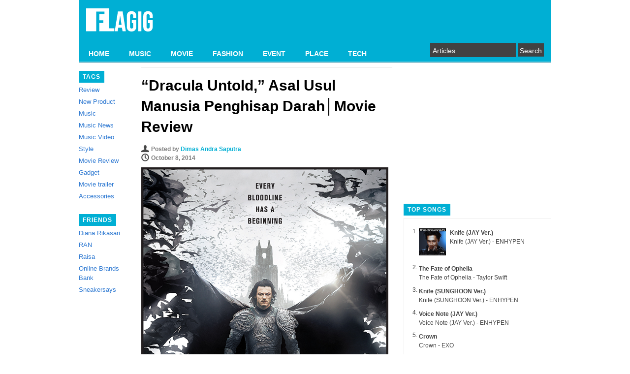

--- FILE ---
content_type: text/html; charset=UTF-8
request_url: https://flagig.com/flagig-movie/dracula-untold-asal-usul-manusia-penghisap-darah%E2%94%82movie-review-2/
body_size: 12467
content:
<!DOCTYPE html PUBLIC "-//W3C//DTD XHTML 1.0 Strict//EN" "http://www.w3.org/TR/xhtml1/DTD/xhtml1-strict.dtd">
<html xmlns="http://www.w3.org/1999/xhtml" xml:lang="en" lang="en">
<head>
	<link rel="shortcut icon" href="https://flagig.com/wp-content/themes/pongo/favicon.ico" type="image/x-icon" />
	<!-- non-retina iPhone pre iOS 7 -->
	<link rel="apple-touch-icon-precomposed" href="/wp-content/themes/pongo/images/icon57.png" sizes="57x57">
	<!-- non-retina iPad pre iOS 7 -->
	<link rel="apple-touch-icon-precomposed" href="/wp-content/themes/pongo/images/icon72.png" sizes="72x72">
	<!-- non-retina iPad iOS 7 -->
	<link rel="apple-touch-icon-precomposed" href="/wp-content/themes/pongo/images/icon76.png" sizes="76x76">
	<!-- retina iPhone pre iOS 7 -->
	<link rel="apple-touch-icon-precomposed" href="/wp-content/themes/pongo/images/icon114.png" sizes="114x114">
	<!-- retina iPhone iOS 7 -->
	<link rel="apple-touch-icon-precomposed" href="/wp-content/themes/pongo/images/icon120.png" sizes="120x120">
	<!-- retina iPad pre iOS 7 -->
	<link rel="apple-touch-icon-precomposed" href="/wp-content/themes/pongo/images/icon144.png" sizes="144x144">
	<!-- retina iPad iOS 7 -->
	<link rel="apple-touch-icon-precomposed" href="/wp-content/themes/pongo/images/icon152.png" sizes="152x152">
	<title>
	&#8220;Dracula Untold,&#8221; Asal Usul Manusia Penghisap Darah│Movie Review | 
	</title>
	<link rel="stylesheet" type="text/css" media="all" href="https://flagig.com/wp-content/themes/pongo/style.css?1572096439" />
	<link rel="pingback" href="https://flagig.com/xmlrpc.php" />
	<meta name='robots' content='max-image-preview:large' />
	<style>img:is([sizes="auto" i], [sizes^="auto," i]) { contain-intrinsic-size: 3000px 1500px }</style>
	<link rel="alternate" type="application/rss+xml" title="FLAGIG &raquo; &#8220;Dracula Untold,&#8221; Asal Usul Manusia Penghisap Darah│Movie Review Comments Feed" href="https://flagig.com/flagig-movie/dracula-untold-asal-usul-manusia-penghisap-darah%e2%94%82movie-review-2/feed/" />
<script type="text/javascript">
/* <![CDATA[ */
window._wpemojiSettings = {"baseUrl":"https:\/\/s.w.org\/images\/core\/emoji\/16.0.1\/72x72\/","ext":".png","svgUrl":"https:\/\/s.w.org\/images\/core\/emoji\/16.0.1\/svg\/","svgExt":".svg","source":{"concatemoji":"https:\/\/flagig.com\/wp-includes\/js\/wp-emoji-release.min.js?ver=6.8.3"}};
/*! This file is auto-generated */
!function(s,n){var o,i,e;function c(e){try{var t={supportTests:e,timestamp:(new Date).valueOf()};sessionStorage.setItem(o,JSON.stringify(t))}catch(e){}}function p(e,t,n){e.clearRect(0,0,e.canvas.width,e.canvas.height),e.fillText(t,0,0);var t=new Uint32Array(e.getImageData(0,0,e.canvas.width,e.canvas.height).data),a=(e.clearRect(0,0,e.canvas.width,e.canvas.height),e.fillText(n,0,0),new Uint32Array(e.getImageData(0,0,e.canvas.width,e.canvas.height).data));return t.every(function(e,t){return e===a[t]})}function u(e,t){e.clearRect(0,0,e.canvas.width,e.canvas.height),e.fillText(t,0,0);for(var n=e.getImageData(16,16,1,1),a=0;a<n.data.length;a++)if(0!==n.data[a])return!1;return!0}function f(e,t,n,a){switch(t){case"flag":return n(e,"\ud83c\udff3\ufe0f\u200d\u26a7\ufe0f","\ud83c\udff3\ufe0f\u200b\u26a7\ufe0f")?!1:!n(e,"\ud83c\udde8\ud83c\uddf6","\ud83c\udde8\u200b\ud83c\uddf6")&&!n(e,"\ud83c\udff4\udb40\udc67\udb40\udc62\udb40\udc65\udb40\udc6e\udb40\udc67\udb40\udc7f","\ud83c\udff4\u200b\udb40\udc67\u200b\udb40\udc62\u200b\udb40\udc65\u200b\udb40\udc6e\u200b\udb40\udc67\u200b\udb40\udc7f");case"emoji":return!a(e,"\ud83e\udedf")}return!1}function g(e,t,n,a){var r="undefined"!=typeof WorkerGlobalScope&&self instanceof WorkerGlobalScope?new OffscreenCanvas(300,150):s.createElement("canvas"),o=r.getContext("2d",{willReadFrequently:!0}),i=(o.textBaseline="top",o.font="600 32px Arial",{});return e.forEach(function(e){i[e]=t(o,e,n,a)}),i}function t(e){var t=s.createElement("script");t.src=e,t.defer=!0,s.head.appendChild(t)}"undefined"!=typeof Promise&&(o="wpEmojiSettingsSupports",i=["flag","emoji"],n.supports={everything:!0,everythingExceptFlag:!0},e=new Promise(function(e){s.addEventListener("DOMContentLoaded",e,{once:!0})}),new Promise(function(t){var n=function(){try{var e=JSON.parse(sessionStorage.getItem(o));if("object"==typeof e&&"number"==typeof e.timestamp&&(new Date).valueOf()<e.timestamp+604800&&"object"==typeof e.supportTests)return e.supportTests}catch(e){}return null}();if(!n){if("undefined"!=typeof Worker&&"undefined"!=typeof OffscreenCanvas&&"undefined"!=typeof URL&&URL.createObjectURL&&"undefined"!=typeof Blob)try{var e="postMessage("+g.toString()+"("+[JSON.stringify(i),f.toString(),p.toString(),u.toString()].join(",")+"));",a=new Blob([e],{type:"text/javascript"}),r=new Worker(URL.createObjectURL(a),{name:"wpTestEmojiSupports"});return void(r.onmessage=function(e){c(n=e.data),r.terminate(),t(n)})}catch(e){}c(n=g(i,f,p,u))}t(n)}).then(function(e){for(var t in e)n.supports[t]=e[t],n.supports.everything=n.supports.everything&&n.supports[t],"flag"!==t&&(n.supports.everythingExceptFlag=n.supports.everythingExceptFlag&&n.supports[t]);n.supports.everythingExceptFlag=n.supports.everythingExceptFlag&&!n.supports.flag,n.DOMReady=!1,n.readyCallback=function(){n.DOMReady=!0}}).then(function(){return e}).then(function(){var e;n.supports.everything||(n.readyCallback(),(e=n.source||{}).concatemoji?t(e.concatemoji):e.wpemoji&&e.twemoji&&(t(e.twemoji),t(e.wpemoji)))}))}((window,document),window._wpemojiSettings);
/* ]]> */
</script>
<link rel='stylesheet' id='fbComments_hideWpComments-css' href='https://flagig.com/wp-content/plugins/facebook-comments-for-wordpress/css/facebook-comments-hidewpcomments.css?ver=3.1.3' type='text/css' media='all' />
<link rel='stylesheet' id='fbc_rc_widgets-style-css' href='https://flagig.com/wp-content/plugins/facebook-comments-for-wordpress/css/facebook-comments-widgets.css?ver=6.8.3' type='text/css' media='all' />
<style id='wp-emoji-styles-inline-css' type='text/css'>

	img.wp-smiley, img.emoji {
		display: inline !important;
		border: none !important;
		box-shadow: none !important;
		height: 1em !important;
		width: 1em !important;
		margin: 0 0.07em !important;
		vertical-align: -0.1em !important;
		background: none !important;
		padding: 0 !important;
	}
</style>
<link rel='stylesheet' id='wp-block-library-css' href='https://flagig.com/wp-includes/css/dist/block-library/style.min.css?ver=6.8.3' type='text/css' media='all' />
<style id='classic-theme-styles-inline-css' type='text/css'>
/*! This file is auto-generated */
.wp-block-button__link{color:#fff;background-color:#32373c;border-radius:9999px;box-shadow:none;text-decoration:none;padding:calc(.667em + 2px) calc(1.333em + 2px);font-size:1.125em}.wp-block-file__button{background:#32373c;color:#fff;text-decoration:none}
</style>
<style id='global-styles-inline-css' type='text/css'>
:root{--wp--preset--aspect-ratio--square: 1;--wp--preset--aspect-ratio--4-3: 4/3;--wp--preset--aspect-ratio--3-4: 3/4;--wp--preset--aspect-ratio--3-2: 3/2;--wp--preset--aspect-ratio--2-3: 2/3;--wp--preset--aspect-ratio--16-9: 16/9;--wp--preset--aspect-ratio--9-16: 9/16;--wp--preset--color--black: #000000;--wp--preset--color--cyan-bluish-gray: #abb8c3;--wp--preset--color--white: #ffffff;--wp--preset--color--pale-pink: #f78da7;--wp--preset--color--vivid-red: #cf2e2e;--wp--preset--color--luminous-vivid-orange: #ff6900;--wp--preset--color--luminous-vivid-amber: #fcb900;--wp--preset--color--light-green-cyan: #7bdcb5;--wp--preset--color--vivid-green-cyan: #00d084;--wp--preset--color--pale-cyan-blue: #8ed1fc;--wp--preset--color--vivid-cyan-blue: #0693e3;--wp--preset--color--vivid-purple: #9b51e0;--wp--preset--gradient--vivid-cyan-blue-to-vivid-purple: linear-gradient(135deg,rgba(6,147,227,1) 0%,rgb(155,81,224) 100%);--wp--preset--gradient--light-green-cyan-to-vivid-green-cyan: linear-gradient(135deg,rgb(122,220,180) 0%,rgb(0,208,130) 100%);--wp--preset--gradient--luminous-vivid-amber-to-luminous-vivid-orange: linear-gradient(135deg,rgba(252,185,0,1) 0%,rgba(255,105,0,1) 100%);--wp--preset--gradient--luminous-vivid-orange-to-vivid-red: linear-gradient(135deg,rgba(255,105,0,1) 0%,rgb(207,46,46) 100%);--wp--preset--gradient--very-light-gray-to-cyan-bluish-gray: linear-gradient(135deg,rgb(238,238,238) 0%,rgb(169,184,195) 100%);--wp--preset--gradient--cool-to-warm-spectrum: linear-gradient(135deg,rgb(74,234,220) 0%,rgb(151,120,209) 20%,rgb(207,42,186) 40%,rgb(238,44,130) 60%,rgb(251,105,98) 80%,rgb(254,248,76) 100%);--wp--preset--gradient--blush-light-purple: linear-gradient(135deg,rgb(255,206,236) 0%,rgb(152,150,240) 100%);--wp--preset--gradient--blush-bordeaux: linear-gradient(135deg,rgb(254,205,165) 0%,rgb(254,45,45) 50%,rgb(107,0,62) 100%);--wp--preset--gradient--luminous-dusk: linear-gradient(135deg,rgb(255,203,112) 0%,rgb(199,81,192) 50%,rgb(65,88,208) 100%);--wp--preset--gradient--pale-ocean: linear-gradient(135deg,rgb(255,245,203) 0%,rgb(182,227,212) 50%,rgb(51,167,181) 100%);--wp--preset--gradient--electric-grass: linear-gradient(135deg,rgb(202,248,128) 0%,rgb(113,206,126) 100%);--wp--preset--gradient--midnight: linear-gradient(135deg,rgb(2,3,129) 0%,rgb(40,116,252) 100%);--wp--preset--font-size--small: 13px;--wp--preset--font-size--medium: 20px;--wp--preset--font-size--large: 36px;--wp--preset--font-size--x-large: 42px;--wp--preset--spacing--20: 0.44rem;--wp--preset--spacing--30: 0.67rem;--wp--preset--spacing--40: 1rem;--wp--preset--spacing--50: 1.5rem;--wp--preset--spacing--60: 2.25rem;--wp--preset--spacing--70: 3.38rem;--wp--preset--spacing--80: 5.06rem;--wp--preset--shadow--natural: 6px 6px 9px rgba(0, 0, 0, 0.2);--wp--preset--shadow--deep: 12px 12px 50px rgba(0, 0, 0, 0.4);--wp--preset--shadow--sharp: 6px 6px 0px rgba(0, 0, 0, 0.2);--wp--preset--shadow--outlined: 6px 6px 0px -3px rgba(255, 255, 255, 1), 6px 6px rgba(0, 0, 0, 1);--wp--preset--shadow--crisp: 6px 6px 0px rgba(0, 0, 0, 1);}:where(.is-layout-flex){gap: 0.5em;}:where(.is-layout-grid){gap: 0.5em;}body .is-layout-flex{display: flex;}.is-layout-flex{flex-wrap: wrap;align-items: center;}.is-layout-flex > :is(*, div){margin: 0;}body .is-layout-grid{display: grid;}.is-layout-grid > :is(*, div){margin: 0;}:where(.wp-block-columns.is-layout-flex){gap: 2em;}:where(.wp-block-columns.is-layout-grid){gap: 2em;}:where(.wp-block-post-template.is-layout-flex){gap: 1.25em;}:where(.wp-block-post-template.is-layout-grid){gap: 1.25em;}.has-black-color{color: var(--wp--preset--color--black) !important;}.has-cyan-bluish-gray-color{color: var(--wp--preset--color--cyan-bluish-gray) !important;}.has-white-color{color: var(--wp--preset--color--white) !important;}.has-pale-pink-color{color: var(--wp--preset--color--pale-pink) !important;}.has-vivid-red-color{color: var(--wp--preset--color--vivid-red) !important;}.has-luminous-vivid-orange-color{color: var(--wp--preset--color--luminous-vivid-orange) !important;}.has-luminous-vivid-amber-color{color: var(--wp--preset--color--luminous-vivid-amber) !important;}.has-light-green-cyan-color{color: var(--wp--preset--color--light-green-cyan) !important;}.has-vivid-green-cyan-color{color: var(--wp--preset--color--vivid-green-cyan) !important;}.has-pale-cyan-blue-color{color: var(--wp--preset--color--pale-cyan-blue) !important;}.has-vivid-cyan-blue-color{color: var(--wp--preset--color--vivid-cyan-blue) !important;}.has-vivid-purple-color{color: var(--wp--preset--color--vivid-purple) !important;}.has-black-background-color{background-color: var(--wp--preset--color--black) !important;}.has-cyan-bluish-gray-background-color{background-color: var(--wp--preset--color--cyan-bluish-gray) !important;}.has-white-background-color{background-color: var(--wp--preset--color--white) !important;}.has-pale-pink-background-color{background-color: var(--wp--preset--color--pale-pink) !important;}.has-vivid-red-background-color{background-color: var(--wp--preset--color--vivid-red) !important;}.has-luminous-vivid-orange-background-color{background-color: var(--wp--preset--color--luminous-vivid-orange) !important;}.has-luminous-vivid-amber-background-color{background-color: var(--wp--preset--color--luminous-vivid-amber) !important;}.has-light-green-cyan-background-color{background-color: var(--wp--preset--color--light-green-cyan) !important;}.has-vivid-green-cyan-background-color{background-color: var(--wp--preset--color--vivid-green-cyan) !important;}.has-pale-cyan-blue-background-color{background-color: var(--wp--preset--color--pale-cyan-blue) !important;}.has-vivid-cyan-blue-background-color{background-color: var(--wp--preset--color--vivid-cyan-blue) !important;}.has-vivid-purple-background-color{background-color: var(--wp--preset--color--vivid-purple) !important;}.has-black-border-color{border-color: var(--wp--preset--color--black) !important;}.has-cyan-bluish-gray-border-color{border-color: var(--wp--preset--color--cyan-bluish-gray) !important;}.has-white-border-color{border-color: var(--wp--preset--color--white) !important;}.has-pale-pink-border-color{border-color: var(--wp--preset--color--pale-pink) !important;}.has-vivid-red-border-color{border-color: var(--wp--preset--color--vivid-red) !important;}.has-luminous-vivid-orange-border-color{border-color: var(--wp--preset--color--luminous-vivid-orange) !important;}.has-luminous-vivid-amber-border-color{border-color: var(--wp--preset--color--luminous-vivid-amber) !important;}.has-light-green-cyan-border-color{border-color: var(--wp--preset--color--light-green-cyan) !important;}.has-vivid-green-cyan-border-color{border-color: var(--wp--preset--color--vivid-green-cyan) !important;}.has-pale-cyan-blue-border-color{border-color: var(--wp--preset--color--pale-cyan-blue) !important;}.has-vivid-cyan-blue-border-color{border-color: var(--wp--preset--color--vivid-cyan-blue) !important;}.has-vivid-purple-border-color{border-color: var(--wp--preset--color--vivid-purple) !important;}.has-vivid-cyan-blue-to-vivid-purple-gradient-background{background: var(--wp--preset--gradient--vivid-cyan-blue-to-vivid-purple) !important;}.has-light-green-cyan-to-vivid-green-cyan-gradient-background{background: var(--wp--preset--gradient--light-green-cyan-to-vivid-green-cyan) !important;}.has-luminous-vivid-amber-to-luminous-vivid-orange-gradient-background{background: var(--wp--preset--gradient--luminous-vivid-amber-to-luminous-vivid-orange) !important;}.has-luminous-vivid-orange-to-vivid-red-gradient-background{background: var(--wp--preset--gradient--luminous-vivid-orange-to-vivid-red) !important;}.has-very-light-gray-to-cyan-bluish-gray-gradient-background{background: var(--wp--preset--gradient--very-light-gray-to-cyan-bluish-gray) !important;}.has-cool-to-warm-spectrum-gradient-background{background: var(--wp--preset--gradient--cool-to-warm-spectrum) !important;}.has-blush-light-purple-gradient-background{background: var(--wp--preset--gradient--blush-light-purple) !important;}.has-blush-bordeaux-gradient-background{background: var(--wp--preset--gradient--blush-bordeaux) !important;}.has-luminous-dusk-gradient-background{background: var(--wp--preset--gradient--luminous-dusk) !important;}.has-pale-ocean-gradient-background{background: var(--wp--preset--gradient--pale-ocean) !important;}.has-electric-grass-gradient-background{background: var(--wp--preset--gradient--electric-grass) !important;}.has-midnight-gradient-background{background: var(--wp--preset--gradient--midnight) !important;}.has-small-font-size{font-size: var(--wp--preset--font-size--small) !important;}.has-medium-font-size{font-size: var(--wp--preset--font-size--medium) !important;}.has-large-font-size{font-size: var(--wp--preset--font-size--large) !important;}.has-x-large-font-size{font-size: var(--wp--preset--font-size--x-large) !important;}
:where(.wp-block-post-template.is-layout-flex){gap: 1.25em;}:where(.wp-block-post-template.is-layout-grid){gap: 1.25em;}
:where(.wp-block-columns.is-layout-flex){gap: 2em;}:where(.wp-block-columns.is-layout-grid){gap: 2em;}
:root :where(.wp-block-pullquote){font-size: 1.5em;line-height: 1.6;}
</style>
<link rel='stylesheet' id='wpt-twitter-feed-css' href='https://flagig.com/wp-content/plugins/wp-to-twitter/css/twitter-feed.css?ver=6.8.3' type='text/css' media='all' />
<script type="text/javascript" src="https://flagig.com/wp-includes/js/jquery/jquery.min.js?ver=3.7.1" id="jquery-core-js"></script>
<script type="text/javascript" src="https://flagig.com/wp-includes/js/jquery/jquery-migrate.min.js?ver=3.4.1" id="jquery-migrate-js"></script>
<link rel="https://api.w.org/" href="https://flagig.com/wp-json/" /><link rel="alternate" title="JSON" type="application/json" href="https://flagig.com/wp-json/wp/v2/posts/14726" /><link rel="EditURI" type="application/rsd+xml" title="RSD" href="https://flagig.com/xmlrpc.php?rsd" />
<meta name="generator" content="WordPress 6.8.3" />
<link rel="canonical" href="https://flagig.com/flagig-movie/dracula-untold-asal-usul-manusia-penghisap-darah%e2%94%82movie-review-2/" />
<link rel='shortlink' href='https://flagig.com/?p=14726' />
<link rel="alternate" title="oEmbed (JSON)" type="application/json+oembed" href="https://flagig.com/wp-json/oembed/1.0/embed?url=https%3A%2F%2Fflagig.com%2Fflagig-movie%2Fdracula-untold-asal-usul-manusia-penghisap-darah%25e2%2594%2582movie-review-2%2F" />
<link rel="alternate" title="oEmbed (XML)" type="text/xml+oembed" href="https://flagig.com/wp-json/oembed/1.0/embed?url=https%3A%2F%2Fflagig.com%2Fflagig-movie%2Fdracula-untold-asal-usul-manusia-penghisap-darah%25e2%2594%2582movie-review-2%2F&#038;format=xml" />
<script type="text/javascript">
	window._wp_rp_static_base_url = 'https://wprp.zemanta.com/static/';
	window._wp_rp_wp_ajax_url = "https://flagig.com/wp-admin/admin-ajax.php";
	window._wp_rp_plugin_version = '3.5.4';
	window._wp_rp_post_id = '14726';
	window._wp_rp_num_rel_posts = '3';
	window._wp_rp_thumbnails = true;
	window._wp_rp_post_title = '%22Dracula+Untold%2C%22+Asal+Usul+Manusia+Penghisap+Darah%E2%94%82Movie+Review';
	window._wp_rp_post_tags = ['dracula+untold', 'movie+review', 'movie', 'sana', 'castl', 'art', 'yang', 'dan', 'orang', 'film', 'tak', 'review', 'gari', 'luke', 'dracula', 'sultan', 'parkinson', 'lama'];
	window._wp_rp_promoted_content = false;
</script>
<script type="text/javascript" src="https://wprp.zemanta.com/static/js/loader.js?version=3.5.4" async></script>
<link rel="stylesheet" href="https://flagig.com/wp-content/plugins/wordpress-23-related-posts-plugin/static/themes/vertical.css?version=3.5.4" />
<style type="text/css">.broken_link, a.broken_link {
	text-decoration: line-through;
}</style>	
    

    <script>
      (function(i,s,o,g,r,a,m){i['GoogleAnalyticsObject']=r;i[r]=i[r]||function(){
      (i[r].q=i[r].q||[]).push(arguments)},i[r].l=1*new Date();a=s.createElement(o),
      m=s.getElementsByTagName(o)[0];a.async=1;a.src=g;m.parentNode.insertBefore(a,m)
      })(window,document,'script','//www.google-analytics.com/analytics.js','ga');

      ga('create', 'UA-21109786-1', 'auto');
      ga('send', 'pageview');

    </script>
      
	<script type='text/javascript'>
		var googletag = googletag || {};
		googletag.cmd = googletag.cmd || [];
		(function() {
		var gads = document.createElement('script');
		gads.async = true;
		gads.type = 'text/javascript';
		var useSSL = 'https:' == document.location.protocol;
		gads.src = (useSSL ? 'https:' : 'http:') + 
		'//www.googletagservices.com/tag/js/gpt.js';
		var node = document.getElementsByTagName('script')[0];
		node.parentNode.insertBefore(gads, node);
		})();
	</script>

	<script type='text/javascript'>
		googletag.cmd.push(function() {
		googletag.defineSlot('/8806099/Samping', [300, 250], 'div-gpt-ad-1350619740437-0').addService(googletag.pubads());
		googletag.pubads().enableSingleRequest();
		googletag.enableServices();
		});
	</script>
  
  <script type='text/javascript'>
    googletag.cmd.push(function() {
    googletag.defineSlot('/8806099/samping_2', [300, 250], 'div-gpt-ad-1376724837923-0').addService(googletag.pubads());
    googletag.pubads().enableSingleRequest();
    googletag.enableServices();
    });
  </script>
  
  <script type='text/javascript'>
    googletag.cmd.push(function() {
    googletag.defineSlot('/8806099/bawah', [468, 60], 'div-gpt-ad-1376724998324-0').addService(googletag.pubads());
    googletag.pubads().enableSingleRequest();
    googletag.enableServices();
    });
  </script>
</head>
<body>
	<div id="header"> 
		<div id="logo">
			<h1>
				<a href="https://flagig.com/" title="FLAGIG" rel="home"><img src="https://flagig.com/wp-content/themes/pongo/images/flagig_logo.png" alt="FLAGIG" /></a>
			</h1>  
		</div>
		<div id="navigation"><div class="menu-header-container"><ul id="menu-header" class="menu"><li id="menu-item-11022" class="menu-item menu-item-type-custom menu-item-object-custom menu-item-home menu-item-11022"><a href="https://flagig.com/">HOME</a></li>
<li id="menu-item-11340" class="menu-item menu-item-type-taxonomy menu-item-object-category menu-item-11340"><a href="https://flagig.com/category/music/">MUSIC</a></li>
<li id="menu-item-11023" class="menu-item menu-item-type-taxonomy menu-item-object-category current-post-ancestor current-menu-parent current-post-parent menu-item-11023"><a href="https://flagig.com/category/flagig-movie/">MOVIE</a></li>
<li id="menu-item-11341" class="menu-item menu-item-type-taxonomy menu-item-object-category menu-item-11341"><a href="https://flagig.com/category/fashion/">FASHION</a></li>
<li id="menu-item-11024" class="menu-item menu-item-type-taxonomy menu-item-object-category menu-item-11024"><a href="https://flagig.com/category/flagig-event/">EVENT</a></li>
<li id="menu-item-11025" class="menu-item menu-item-type-taxonomy menu-item-object-category menu-item-11025"><a href="https://flagig.com/category/flagig-place/">PLACE</a></li>
<li id="menu-item-11342" class="menu-item menu-item-type-taxonomy menu-item-object-category menu-item-11342"><a href="https://flagig.com/category/tech/">TECH</a></li>
</ul></div>		</div>
		<div id="search-bar">
			<div id="searchform">
				<form method="get" action="/">
	<input type="text" name="s" id="s" value="Articles" onfocus='if(this.value=="Articles") this.value=""' onblur='if(this.value=="") this.value="Articles"' />
	<input type="submit" value="Search" />
</form>			</div>
		</div>
		<div class="clear"></div>
	</div>
	<div id="wrapper">
<div id="left">
	<div class="box">
		<span>Tags</span>
		<ul>
			<li><a href="https://flagig.com/tag/review/" title="View all posts in Review">Review</a></li><li><a href="https://flagig.com/tag/new-product/" title="View all posts in New Product">New Product</a></li><li><a href="https://flagig.com/tag/music/" title="View all posts in Music">Music</a></li><li><a href="https://flagig.com/tag/music-news/" title="View all posts in Music News">Music News</a></li><li><a href="https://flagig.com/tag/music-video/" title="View all posts in Music Video">Music Video</a></li><li><a href="https://flagig.com/tag/style/" title="View all posts in Style">Style</a></li><li><a href="https://flagig.com/tag/movie-review/" title="View all posts in Movie Review">Movie Review</a></li><li><a href="https://flagig.com/tag/gadget/" title="View all posts in Gadget">Gadget</a></li><li><a href="https://flagig.com/tag/movie-trailer/" title="View all posts in Movie trailer">Movie trailer</a></li><li><a href="https://flagig.com/tag/accessories/" title="View all posts in Accessories">Accessories</a></li>		</ul>
	</div>
		<div class="box">
		<span>Friends</span>
		<ul>
			<li><a href="https://dianarikasari.blogspot.com/" target="_blank">Diana Rikasari</a></li>
			<li><a href="http://ranforyourlife.com/" target="_blank">RAN</a></li>
			<li><a href="https://twitter.com/raisa6690" target="_blank">Raisa</a></li>
      <li><a href="http://www.obb-indonesia.com/" target="_blank">Online Brands Bank</a></li>
	  <li><a href="http://sneakersays.com/" target="_blank">Sneakersays</a></li>
		</ul>
	</div>
	<!-- <div class="box">
	  <span>Photos</span>
	  <div class="borderbox">
    <style type="text/css">
    #flickr_badge_source_txt {padding:0; font: 11px Arial, Helvetica, Sans serif; color:#666666;}
    #flickr_badge_icon {display:block !important; margin:0 !important; border: 1px solid rgb(0, 0, 0) !important;}
    #flickr_icon_td {padding:0 5px 0 0 !important;}
    .flickr_badge_image {text-align:center !important;}
    .flickr_badge_image img {border: 1px solid black !important;}
    #flickr_www {display:block; padding:0 10px 0 10px !important; font: 11px Arial, Helvetica, Sans serif !important; color:#3993ff !important;}
    #flickr_badge_uber_wrapper a:hover,
    #flickr_badge_uber_wrapper a:link,
    #flickr_badge_uber_wrapper a:active,
    #flickr_badge_uber_wrapper a:visited {text-decoration:none !important; background:inherit !important;color:#3993ff;}
    #flickr_badge_wrapper {background-color:#ffffff;}
    #flickr_badge_source {padding:0 !important; font: 11px Arial, Helvetica, Sans serif !important; color:#666666 !important;}
    #flickr_badge_uber_wrapper span { background:none; font-size:inherit; font-weight:normal; letter-spacing:inherit; padding:0px; text-transform:inherit; }
    #flickr_www { display: none; }                                                                                                                          
    #flickr_badge_wrapper,#flickr_badge_uber_wrapper { width: 100%; }
    </style>
    <table align="center" id="flickr_badge_uber_wrapper" cellpadding="0" cellspacing="10" border="0"><tr><td><a href="http://www.flickr.com" id="flickr_www">www.<strong style="color:#3993ff">flick<span style="color:#ff1c92">r</span></strong>.com</a><table cellpadding="0" cellspacing="10" border="0" id="flickr_badge_wrapper">
    <script type="text/javascript" src="http://www.flickr.com/badge_code_v2.gne?count=6&display=latest&size=s&layout=v&source=user_set&user=59018852%40N04&set=72157633297446756&context=in%2Fset-72157633297446756%2F"></script>
    </table>
    </td></tr></table>
    </div>    -->
  </div>
</div>	<div id="fb-root"></div>
	<script>(function(d, s, id) {
	  var js, fjs = d.getElementsByTagName(s)[0];
	  if (d.getElementById(id)) return;
	  js = d.createElement(s); js.id = id;
	  js.src = "//connect.facebook.net/en_US/all.js#xfbml=1&appId=201350896541811";
	  fjs.parentNode.insertBefore(js, fjs);
	}(document, 'script', 'facebook-jssdk'));</script>  
	<div id="center">
				<div id="post-detail">
			<h1>&#8220;Dracula Untold,&#8221; Asal Usul Manusia Penghisap Darah│Movie Review</h1>
			<div id="author">Posted by <a href="https://flagig.com/author/dimas-andra-saputra/" title="Posts by Dimas Andra Saputra" rel="author">Dimas Andra Saputra</a></div>
			<div id="date">October 8, 2014</div>
			<p><a href="https://flagig.com/wp-content/uploads/2014/10/DRACULA-UNTOLD-color.png"><img fetchpriority="high" decoding="async" class="alignnone size-full wp-image-14723" alt="DRACULA-UNTOLD-color" src="https://flagig.com/wp-content/uploads/2014/10/DRACULA-UNTOLD-color.png" width="502" height="750" srcset="https://flagig.com/wp-content/uploads/2014/10/DRACULA-UNTOLD-color.png 502w, https://flagig.com/wp-content/uploads/2014/10/DRACULA-UNTOLD-color-200x300.png 200w" sizes="(max-width: 502px) 100vw, 502px" /></a></p>
<p>Universal Pictures kembali mempersembahkan sebuah film karya sutradara Gary Shore yang berjudul “Dracula Untold.” Film ini menceritakan tentang kisah sejati dari Vlad Tepes (Luke Evans)<span id="more-14726"></span> yang lebih menekankan pada asal usul munculnya Drakula. Sekitar tahun 1400-an, Turki menguasai dunia. Mereka mengambil anak laki-laki usia belia untuk dijadikan pasukan tentara mereka. Transylvania, menjadi wilayah yang paling banyak diambil anak laki-lakinya. Dan salah satu dari anak laki-laki tersebut, adalah Vlad.</p>
<p>Waktu berjalan sangat cepat hingga Vlad dewasa memutuskan untuk kembali ke Transylvania, ke Castle Dracula, tempat asalnya. Di sana ia menjadi seorang pangeran, bukan lagi prajurit perang untuk Turki. Lama sudah Vlad meninggalkan dunia peperangan, bahkan lebih lama dari waktunya tinggal di Turki. Namun sahabat karibnya sewaktu perang, Mehmed (Dominic Cooper), yang saat ini menjadi seorang sultan Turki, tiba-tiba datang menemui Vlad.</p>
<p><a href="https://flagig.com/wp-content/uploads/2014/10/Luke-Evans-in-Dracula-Untold.jpg"><img decoding="async" class="alignnone size-full wp-image-14724" alt="Luke-Evans-in-Dracula-Untold" src="https://flagig.com/wp-content/uploads/2014/10/Luke-Evans-in-Dracula-Untold.jpg" width="502" height="282" srcset="https://flagig.com/wp-content/uploads/2014/10/Luke-Evans-in-Dracula-Untold.jpg 502w, https://flagig.com/wp-content/uploads/2014/10/Luke-Evans-in-Dracula-Untold-300x168.jpg 300w" sizes="(max-width: 502px) 100vw, 502px" /></a></p>
<p>Terkejut, apalagi setelah Vlad mengetahui maksud kedatangan Mehmed yang ingin meminta seribu orang anak laki-laki untuk dijadikan tentara Turki. Dan permintaannya satu lagi, adalah dengan memberikan Ingeras (Art Parkinson), putera tunggal Vlad, kepada Mehmed, dan dibesarkan di sana, sebagaimana Vlad dahulu. Dan jika Vlad tak memenuhi permintaan Mehmed, maka peranglah yang akan terjadi. Sebagai seorang pangeran, Vlad tentu tak ingin rakyatnya menjadi korban. Juga sebagai seorang ayah, ia tak akan mau menyerahkan putra sematawayangnya untuk dijadikan tentara Turki..</p>
<p>Dan sekarang yang menjadi permasalahan adalah, pasukan Turki di bawah komando Mehmed akan segera menyerang istana tempat Vlad dan rakyatnya bernaung. Karena cintanya pada sang buah hati. Dia menolak titah Raja Mehmed (Dominic Cooper), dan membunuh utusan sang Raja. Vlad lalu meminta bantuan pada seseorang dari kegelapan agar dirinya diberi kekuatan maha dahsyat. Dia lalu mendapatkan kekuatan yang membuatnya menjadi iblis pengisap darah.</p>
<p><a href="https://flagig.com/wp-content/uploads/2014/10/Dracula-970x545.jpg"><img decoding="async" class="alignnone size-full wp-image-14722" alt="Dracula-970x545" src="https://flagig.com/wp-content/uploads/2014/10/Dracula-970x545.jpg" width="502" height="282" srcset="https://flagig.com/wp-content/uploads/2014/10/Dracula-970x545.jpg 502w, https://flagig.com/wp-content/uploads/2014/10/Dracula-970x545-300x168.jpg 300w" sizes="(max-width: 502px) 100vw, 502px" /></a></p>
<p>Film “Dracula Untold” ini patut untuk diacungi jempol sebab banyak sekali scene yang ditampilkan secara halus dan sempurna. Misalnya ketika perubahan wajah dari manusia biasa menjadi sosok Dracula yang menyeramkan, diperlihatkan secara close-up dan sangat nyata. Nampaknya David Doran dan tim kreatifnya menggarap film<b> “</b>Dracula Untold” dengan sangat sungguh-sungguh, sehingga tak ada cela</p>
<p>Di tempat lain, set dan kostum juga menjadi hal yang hebat di film ini. Mengingat film ini terbilang genre Colossal Fantasy, sang sutradara tak melupakan pentingnya detail-detail kecil untuk mendukung film “Dracula Untold.” Di tambah lagi dengan latar padang pasir yang besar yang dihuni ribuan tenda para tentara, terlihat begitu gersang dan seakan “hidup.” Untuk Flagers semua jangan sampai ketinggalan untuk menonton film &#8220;Dracula Untold&#8221; di bioskop-bioskop kesayangan kalian ya.</p>
<p>Untuk trailernya kalian bisa lihat dibawah ini!</p>
<p><iframe loading="lazy" width="502" height="282" src="https://www.youtube.com/embed/_2aWqecTTuE?wmode=transparent" frameborder="0" allowfullscreen> </iframe></p>
<p>&nbsp;</p>
			<div id="tags">Tags: <a href="https://flagig.com/tag/dracula-untold/" rel="tag">Dracula Untold</a>, <a href="https://flagig.com/tag/movie-review/" rel="tag">Movie Review</a></div>
			<div id="infopost"><a href="https://flagig.com/flagig-movie/dracula-untold-asal-usul-manusia-penghisap-darah%e2%94%82movie-review-2/#disqus_thread"></a> Comments and <a>8,625</a> views </div>
			<div class="social-button"><div class="fb-like" data-href="https://flagig.com/flagig-movie/dracula-untold-asal-usul-manusia-penghisap-darah%e2%94%82movie-review-2/" data-send="false" data-layout="button_count" data-width="90" data-show-faces="false"></div><a href="https://twitter.com/share" class="twitter-share-button" data-count="horizontal" data-url="https://flagig.com/flagig-movie/dracula-untold-asal-usul-manusia-penghisap-darah%e2%94%82movie-review-2/" data-via="flagig">Tweet</a><script type="text/javascript" src="https://platform.twitter.com/widgets.js"></script><a href="https://pinterest.com/pin/create/button/?url=https://flagig.com/flagig-movie/dracula-untold-asal-usul-manusia-penghisap-darah%e2%94%82movie-review-2/&media=http%3A%2F%2Fflagig.com%2Fwp-content%2Fuploads%2F2014%2F10%2FDRACULA-UNTOLD-color.png" class="pin-it-button" count-layout="horizontal"><img border="0" src="//assets.pinterest.com/images/PinExt.png" title="Pin It" /></a></div>
			<div id="author-detail">
				<div class="author-bio">
					<img src="https://graph.facebook.com/1413152285/picture?type=normal">
					<h3><a href="https://twitter.com/dimas_andra" title="Visit Dimas Andra Saputra&#8217;s website" rel="author external">Dimas Andra Saputra</a></h3>
					<p style="padding-left: 90px;">Your Future Engineer │ Model United Nations │ Entertainment World</p>
				</div>
				<div class="author-social">
											<a href="https://twitter.com/dimas_andra" class="twitter-follow-button" data-show-count="false">Follow @dimas_andra</a>
															  <a href="https://www.facebook.com/1413152285" class="icon icon-fb" target="_blank">Facebook</a>
														</div>
				<div class="clear"></div>
			</div>
      <!-- bawah -->
      <div id='div-gpt-ad-1376724998324-0' style='width:468px; height:60px;'>
      <script type='text/javascript'>
      googletag.cmd.push(function() { googletag.display('div-gpt-ad-1376724998324-0'); });
      </script>
      </div>
			<div id="related-post">
		    <h3>Related Posts</h3>            <ul>
                          <li><img src="https://flagig.com/wp-content/uploads/2013/10/gravity-movie-poster.jpg"><a href="https://flagig.com/flagig-movie/gravity-inovatif-indah-dan-mencengangkan-film-review/" rel="bookmark" title="“Gravity”: Inovatif, Indah, dan Mencengangkan! – Movie Review">“Gravity”: Inovatif, Indah, dan Mencengangkan! – Movie Review</a></li>
                            <li><img src="https://flagig.com/wp-content/uploads/2015/09/martian2015.jpg"><a href="https://flagig.com/flagig-movie/the-martian-upaya-bertahan-hidup-di-planet-mars-%e2%94%82-movie-review/" rel="bookmark" title="&#8220;The Martian,&#8221; Upaya Bertahan Hidup di Planet Mars │ Movie Review">&#8220;The Martian,&#8221; Upaya Bertahan Hidup di Planet Mars │ Movie Review</a></li>
                            <li><img src="https://flagig.com/wp-content/uploads/2018/03/81prIZTJ9JL._RI_-208x207.jpg"><a href="https://flagig.com/flagig-movie/lady-bird-kisah-remaja-yang-mencari-jati-diri-%e2%94%82-movie-review/" rel="bookmark" title="&#8220;Lady Bird,&#8221; Kisah Remaja yang Mencari Jati Diri │ Movie Review">&#8220;Lady Bird,&#8221; Kisah Remaja yang Mencari Jati Diri │ Movie Review</a></li>
                          <div class="clear"></div>
            </ul>
              
			</div>
			<h2 id="comment-header">COMMENT</h2>
			<h2>Comments Closed</h2><div id="comment">
	<ul>
			</ul>
	</div>			</div>
			<div class="clear"></div>
			<div class="fb-recommendations-bar" data-href="https://flagig.com/flagig-movie/lady-bird-kisah-remaja-yang-mencari-jati-diri-%e2%94%82-movie-review/" data-action="recommend" data-site="flagig.com" data-read-time="5"></div>  
			</div>              
<div id="right">
	<div class="box">
		<!-- Samping -->
		<div id='div-gpt-ad-1350619740437-0' style='width:300px; height:250px;'>
		<script type='text/javascript'>
		googletag.cmd.push(function() { googletag.display('div-gpt-ad-1350619740437-0'); });
		</script>
		</div>
	</div>
	<!-- <div class="box">
		<span>Sponsor</span>
		<div class="borderbox">
			<img src="http://flagig.com/wp-content/uploads/2013/06/uifw2013.gif" width="278" height="auto">
		</div>
	</div> -->
	<div class="box">
		<span>Top Songs</span>
    <div class="borderbox">
		  <ol id="top-song"><li><div class="content"><a target="_blank" href="https://music.apple.com/id/album/knife-jay-ver/1867217345?i=1867217346&uo=2" title="Knife (JAY Ver.) - ENHYPEN"><img src="https://is1-ssl.mzstatic.com/image/thumb/Music211/v4/f6/01/28/f6012810-a020-d444-b0da-e0f567849dce/198704914454_Cover.jpg/55x55bb.png" /></a>
        <h4 class="ce"><a target="_blank" href="https://music.apple.com/id/album/knife-jay-ver/1867217345?i=1867217346&uo=2" title="Knife (JAY Ver.) - ENHYPEN">Knife (JAY Ver.)</a></h4><p><a target="_blank" href="https://music.apple.com/id/album/knife-jay-ver/1867217345?i=1867217346&uo=2" title="Knife (JAY Ver.) - ENHYPEN">Knife (JAY Ver.) - ENHYPEN</a></p></div><div class="button"><a target="_blank" href="https://music.apple.com/id/album/knife-jay-ver/1867217345?i=1867217346&uo=2" title="Knife (JAY Ver.) - ENHYPEN">Buy</a></div><div class="clear"></div></li><li><div class="content"><h4><a target="_blank" href="https://music.apple.com/id/album/the-fate-of-ophelia/1838810949?i=1838810951&uo=2" title="The Fate of Ophelia - Taylor Swift">The Fate of Ophelia</a></h4><p><a target="_blank" href="https://music.apple.com/id/album/the-fate-of-ophelia/1838810949?i=1838810951&uo=2" title="The Fate of Ophelia - Taylor Swift">The Fate of Ophelia - Taylor Swift</a></p></div><div class="button"><a target="_blank" href="https://music.apple.com/id/album/the-fate-of-ophelia/1838810949?i=1838810951&uo=2" title="The Fate of Ophelia - Taylor Swift">Buy</a></div><div class="clear"></div></li><li><div class="content"><h4><a target="_blank" href="https://music.apple.com/id/album/knife-sunghoon-ver/1867168303?i=1867168304&uo=2" title="Knife (SUNGHOON Ver.) - ENHYPEN">Knife (SUNGHOON Ver.)</a></h4><p><a target="_blank" href="https://music.apple.com/id/album/knife-sunghoon-ver/1867168303?i=1867168304&uo=2" title="Knife (SUNGHOON Ver.) - ENHYPEN">Knife (SUNGHOON Ver.) - ENHYPEN</a></p></div><div class="button"><a target="_blank" href="https://music.apple.com/id/album/knife-sunghoon-ver/1867168303?i=1867168304&uo=2" title="Knife (SUNGHOON Ver.) - ENHYPEN">Buy</a></div><div class="clear"></div></li><li><div class="content"><h4><a target="_blank" href="https://music.apple.com/id/album/voice-note-jay-ver/1867217345?i=1867217504&uo=2" title="Voice Note (JAY Ver.) - ENHYPEN">Voice Note (JAY Ver.)</a></h4><p><a target="_blank" href="https://music.apple.com/id/album/voice-note-jay-ver/1867217345?i=1867217504&uo=2" title="Voice Note (JAY Ver.) - ENHYPEN">Voice Note (JAY Ver.) - ENHYPEN</a></p></div><div class="button"><a target="_blank" href="https://music.apple.com/id/album/voice-note-jay-ver/1867217345?i=1867217504&uo=2" title="Voice Note (JAY Ver.) - ENHYPEN">Buy</a></div><div class="clear"></div></li><li><div class="content"><h4><a target="_blank" href="https://music.apple.com/id/album/crown/1868596000?i=1868596001&uo=2" title="Crown - EXO">Crown</a></h4><p><a target="_blank" href="https://music.apple.com/id/album/crown/1868596000?i=1868596001&uo=2" title="Crown - EXO">Crown - EXO</a></p></div><div class="button"><a target="_blank" href="https://music.apple.com/id/album/crown/1868596000?i=1868596001&uo=2" title="Crown - EXO">Buy</a></div><div class="clear"></div></li><li><div class="content"><h4><a target="_blank" href="https://music.apple.com/id/album/sedia-aku-sebelum-hujan/1837433136?i=1837433138&uo=2" title="Sedia Aku Sebelum Hujan - Idgitaf">Sedia Aku Sebelum Hujan</a></h4><p><a target="_blank" href="https://music.apple.com/id/album/sedia-aku-sebelum-hujan/1837433136?i=1837433138&uo=2" title="Sedia Aku Sebelum Hujan - Idgitaf">Sedia Aku Sebelum Hujan - Idgitaf</a></p></div><div class="button"><a target="_blank" href="https://music.apple.com/id/album/sedia-aku-sebelum-hujan/1837433136?i=1837433138&uo=2" title="Sedia Aku Sebelum Hujan - Idgitaf">Buy</a></div><div class="clear"></div></li><li><div class="content"><h4><a target="_blank" href="https://music.apple.com/id/album/you-are-spring/1869541268?i=1869541270&uo=2" title="You Are Spring - SUNG HAN BIN">You Are Spring</a></h4><p><a target="_blank" href="https://music.apple.com/id/album/you-are-spring/1869541268?i=1869541270&uo=2" title="You Are Spring - SUNG HAN BIN">You Are Spring - SUNG HAN BIN</a></p></div><div class="button"><a target="_blank" href="https://music.apple.com/id/album/you-are-spring/1869541268?i=1869541270&uo=2" title="You Are Spring - SUNG HAN BIN">Buy</a></div><div class="clear"></div></li><li><div class="content"><h4><a target="_blank" href="https://music.apple.com/id/album/knife/1862720020?i=1862720450&uo=2" title="Knife - ENHYPEN">Knife</a></h4><p><a target="_blank" href="https://music.apple.com/id/album/knife/1862720020?i=1862720450&uo=2" title="Knife - ENHYPEN">Knife - ENHYPEN</a></p></div><div class="button"><a target="_blank" href="https://music.apple.com/id/album/knife/1862720020?i=1862720450&uo=2" title="Knife - ENHYPEN">Buy</a></div><div class="clear"></div></li><li><div class="content"><h4><a target="_blank" href="https://music.apple.com/id/album/die-on-this-hill/1841769601?i=1841769602&uo=2" title="Die On This Hill - SIENNA SPIRO">Die On This Hill</a></h4><p><a target="_blank" href="https://music.apple.com/id/album/die-on-this-hill/1841769601?i=1841769602&uo=2" title="Die On This Hill - SIENNA SPIRO">Die On This Hill - SIENNA SPIRO</a></p></div><div class="button"><a target="_blank" href="https://music.apple.com/id/album/die-on-this-hill/1841769601?i=1841769602&uo=2" title="Die On This Hill - SIENNA SPIRO">Buy</a></div><div class="clear"></div></li><li><div class="content"><h4><a target="_blank" href="https://music.apple.com/id/album/knife-english-ver/1867217345?i=1867217505&uo=2" title="Knife (English Ver.) - ENHYPEN">Knife (English Ver.)</a></h4><p><a target="_blank" href="https://music.apple.com/id/album/knife-english-ver/1867217345?i=1867217505&uo=2" title="Knife (English Ver.) - ENHYPEN">Knife (English Ver.) - ENHYPEN</a></p></div><div class="button"><a target="_blank" href="https://music.apple.com/id/album/knife-english-ver/1867217345?i=1867217505&uo=2" title="Knife (English Ver.) - ENHYPEN">Buy</a></div><div class="clear"></div></li></ul>    </div> 
	</div>
	<div class="box">
    <!-- <span>Upcoming Gigs</span>
    <img src="https://flagig.com/wp-content/themes/pongo/images/flagig_songkick_icon.jpg" id="songkick-logo" />
    <ul>
     
    </ul> -->
    <!-- samping_2 -->
    <div id='div-gpt-ad-1376724837923-0' style='width:300px; height:250px;'>
    <script type='text/javascript'>
    googletag.cmd.push(function() { googletag.display('div-gpt-ad-1376724837923-0'); });
    </script>
    </div>
	</div>
	<div class="box">
		<span>Most Viewed This Week</span>
		   		<ul class="most-post">
      		<li>N/A</li>
   		</ul>
         
	</div>
	<div class="box">
		<span>SOCIAL</span>
		<div class="borderbox">
			<ul>
				<li><a href="https://www.twitter.com/flagig" target="_blank"><img src="https://flagig.com/wp-content/themes/pongo/images/flagig_twitter_icon.png" /><p>Twitter</p></a></li>
				<li><a href="https://www.facebook.com/#!/pages/Flagig/188519111169777" target="_blank"><img src="https://flagig.com/wp-content/themes/pongo/images/falgig_facebook_icon.png" /><p>Facebook</p></a></li>
				<li><a href="https://www.youtube.com/flagig" target="_blank"><img src="https://flagig.com/wp-content/themes/pongo/images/flagig_youtube_icon.png" /><p>Youtube</p></a></li>
			</ul>
			<div class="clear"></div>
		</div>
	</div>
	<div class="box">
		<span>LIKE US</span>
		<!-- <div class="borderbox"> -->
			<iframe src="//www.facebook.com/plugins/likebox.php?href=http%3A%2F%2Fwww.facebook.com%2Fflagig&amp;width&amp;height=290&amp;colorscheme=light&amp;show_faces=true&amp;header=true&amp;stream=false&amp;show_border=true&amp;appId=201350896541811" scrolling="no" frameborder="0" style="border:none; overflow:hidden; height:290px; margin-top:16px" allowTransparency="true"></iframe>
		<!-- </div> -->
	</div>
	<div class="box">
		<span>FLAGIG ON APP</span>
		<div class="borderbox">
			<div style="font-size:12px;"><a href="http://itunes.apple.com/app/flagig/id426672270?mt=8" target="_blank"><img src="https://flagig.com/wp-content/themes/pongo/images/App_Store_Badge.png" align="left" /></a></div>
				<div class="clear"></div>
		</div>
	</div>
</div>
<div class="clear"></div></div>
<div id="footer">
	<div id="footer-container">
		<h2>About</h2>
		<p>In early February 2011, Flagig.com was built by a team who is passionate about Music, Movie, Fashion, Event, Place, and Technology. We're a small creative team based in Jakarta, Indonesia.<br><br>Today, Flagig.com is a Web blog reference with over 1000 cool articles worth useful information and insightful musician and singer interviews, new products documentation, events coverage and places reviews.</p>
		<h2>Contact: Finan / 081283606100 / hello(at)flagig(dot)com</h2>
		<p><a>&copy; <a href="https://plus.google.com/100150641824684528896" rel="publisher">Flagig</a>, 2026</a></p>
	</div>
</div>
	
<script>!function(d,s,id){var js,fjs=d.getElementsByTagName(s)[0];if(!d.getElementById(id)){js=d.createElement(s);js.id=id;js.src="//platform.twitter.com/widgets.js";fjs.parentNode.insertBefore(js,fjs);}}(document,"script","twitter-wjs");</script>
<script type="text/javascript" src="//assets.pinterest.com/js/pinit.js"></script>
<div id="fb-root"></div>
<script>(function(d, s, id) {
  var js, fjs = d.getElementsByTagName(s)[0];
  if (d.getElementById(id)) return;
  js = d.createElement(s); js.id = id;
  js.src = "//connect.facebook.net/en_US/all.js#xfbml=1&appId=450737471658566";
  fjs.parentNode.insertBefore(js, fjs);
}(document, 'script', 'facebook-jssdk'));</script>
<script type='text/javascript'>var _merchantSettings=_merchantSettings || [];_merchantSettings.push(['AT', '10l9tE']);(function(){var autolink=document.createElement('script');autolink.type='text/javascript';autolink.async=true; autolink.src='https://autolinkmaker.itunes.apple.com/js/itunes_autolinkmaker.js';var s=document.getElementsByTagName('script')[0];s.parentNode.insertBefore(autolink, s);})();</script>

<!-- Histats.com  START  (aync)-->
<script type="text/javascript">var _Hasync= _Hasync|| [];
_Hasync.push(['Histats.start', '1,2835780,4,0,0,0,00010000']);
_Hasync.push(['Histats.fasi', '1']);
_Hasync.push(['Histats.track_hits', '']);
(function() {
var hs = document.createElement('script'); hs.type = 'text/javascript'; hs.async = true;
hs.src = ('http://s10.histats.com/js15_as.js');
(document.getElementsByTagName('head')[0] || document.getElementsByTagName('body')[0]).appendChild(hs);
})();</script>
<noscript><a href="http://www.histats.com" target="_blank"><img  src="http://sstatic1.histats.com/0.gif?2835780&101" alt="hit counter html code" border="0"></a></noscript>
<!-- Histats.com  END  -->

<script type="speculationrules">
{"prefetch":[{"source":"document","where":{"and":[{"href_matches":"\/*"},{"not":{"href_matches":["\/wp-*.php","\/wp-admin\/*","\/wp-content\/uploads\/*","\/wp-content\/*","\/wp-content\/plugins\/*","\/wp-content\/themes\/pongo\/*","\/*\\?(.+)"]}},{"not":{"selector_matches":"a[rel~=\"nofollow\"]"}},{"not":{"selector_matches":".no-prefetch, .no-prefetch a"}}]},"eagerness":"conservative"}]}
</script>
<script defer src="https://static.cloudflareinsights.com/beacon.min.js/vcd15cbe7772f49c399c6a5babf22c1241717689176015" integrity="sha512-ZpsOmlRQV6y907TI0dKBHq9Md29nnaEIPlkf84rnaERnq6zvWvPUqr2ft8M1aS28oN72PdrCzSjY4U6VaAw1EQ==" data-cf-beacon='{"version":"2024.11.0","token":"617fdb0dfdde46058f481301bc5014b4","r":1,"server_timing":{"name":{"cfCacheStatus":true,"cfEdge":true,"cfExtPri":true,"cfL4":true,"cfOrigin":true,"cfSpeedBrain":true},"location_startswith":null}}' crossorigin="anonymous"></script>
</body>
</html>


--- FILE ---
content_type: text/html; charset=utf-8
request_url: https://www.google.com/recaptcha/api2/aframe
body_size: 270
content:
<!DOCTYPE HTML><html><head><meta http-equiv="content-type" content="text/html; charset=UTF-8"></head><body><script nonce="APIbVJJhXFhGQYvUbjbWVw">/** Anti-fraud and anti-abuse applications only. See google.com/recaptcha */ try{var clients={'sodar':'https://pagead2.googlesyndication.com/pagead/sodar?'};window.addEventListener("message",function(a){try{if(a.source===window.parent){var b=JSON.parse(a.data);var c=clients[b['id']];if(c){var d=document.createElement('img');d.src=c+b['params']+'&rc='+(localStorage.getItem("rc::a")?sessionStorage.getItem("rc::b"):"");window.document.body.appendChild(d);sessionStorage.setItem("rc::e",parseInt(sessionStorage.getItem("rc::e")||0)+1);localStorage.setItem("rc::h",'1769063142484');}}}catch(b){}});window.parent.postMessage("_grecaptcha_ready", "*");}catch(b){}</script></body></html>